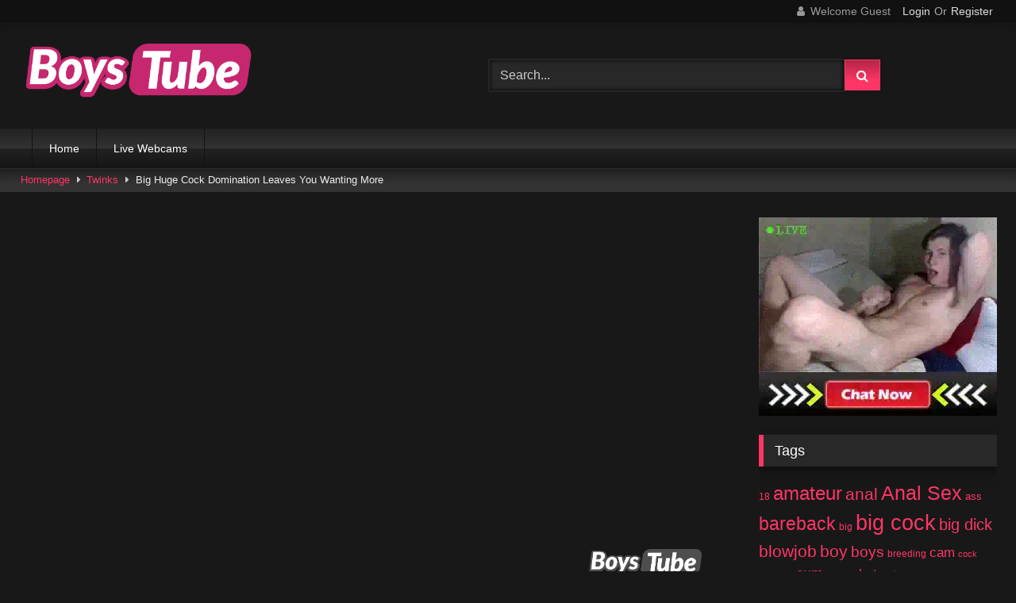

--- FILE ---
content_type: text/html; charset=UTF-8
request_url: https://boystube.org/big-huge-cock-domination-leaves-you-wanting-more/
body_size: 11779
content:
<!DOCTYPE html><html lang="en-US"><head><meta charset="UTF-8"><meta content='width=device-width, initial-scale=1.0, maximum-scale=1.0, user-scalable=0' name='viewport' /><link rel="profile" href="http://gmpg.org/xfn/11"><link rel="icon" href=""><meta property="fb:app_id" 			   content="966242223397117" /><meta property="og:url"                content="https://boystube.org/big-huge-cock-domination-leaves-you-wanting-more/" /><meta property="og:type"               content="article" /><meta property="og:title"              content="Big Huge Cock Domination Leaves You Wanting More" /><meta property="og:description"        content="Big Huge Cock Domination Leaves You Wanting More" /><meta property="og:image"              content="https://boystube.org/wp-content/uploads/2017/03/big-huge-cock-domination-leaves-you-wanting-more_01.jpg" /><meta property="og:image:width" 	   content="200" /><meta property="og:image:height" 	   content="200" /><meta name="twitter:card" content="summary"><meta name="twitter:title" content="Big Huge Cock Domination Leaves You Wanting More"><meta name="twitter:description" content="Big Huge Cock Domination Leaves You Wanting More"><meta name="twitter:image" content="https://boystube.org/wp-content/uploads/2017/03/big-huge-cock-domination-leaves-you-wanting-more_01.jpg"><link media="all" href="https://boystube.org/wp-content/cache/autoptimize/css/autoptimize_521372b6fe0724cbc91af70ab7bc03a1.css" rel="stylesheet" /><title>Big Huge Cock Domination Leaves You Wanting More | BoysTube</title><link rel="canonical" href="https://boystube.org/big-huge-cock-domination-leaves-you-wanting-more/" /><link rel='dns-prefetch' href='//s.w.org' /><link rel="alternate" type="application/rss+xml" title="BoysTube &raquo; Feed" href="https://boystube.org/feed/" /><link rel="alternate" type="application/rss+xml" title="BoysTube &raquo; Comments Feed" href="https://boystube.org/comments/feed/" /><link rel="alternate" type="application/rss+xml" title="BoysTube &raquo; Big Huge Cock Domination Leaves You Wanting More Comments Feed" href="https://boystube.org/big-huge-cock-domination-leaves-you-wanting-more/feed/" /> <script defer src="[data-uri]"></script>  <script type="text/javascript" data-cfasync="false">function __gaTrackerIsOptedOut(){return document.cookie.indexOf(disableStr+'=true')>-1;}
var disableStr='ga-disable-UA-7166038-47';if(__gaTrackerIsOptedOut()){window[disableStr]=true;}
function __gaTrackerOptout(){document.cookie=disableStr+'=true; expires=Thu, 31 Dec 2099 23:59:59 UTC; path=/';window[disableStr]=true;}
(function(i,s,o,g,r,a,m){i['GoogleAnalyticsObject']=r;i[r]=i[r]||function(){(i[r].q=i[r].q||[]).push(arguments)},i[r].l=1*new Date();a=s.createElement(o),m=s.getElementsByTagName(o)[0];a.async=1;a.src=g;m.parentNode.insertBefore(a,m)})(window,document,'script','//www.google-analytics.com/analytics.js','__gaTracker');__gaTracker('create','UA-7166038-47','auto');__gaTracker('set','forceSSL',true);__gaTracker('require','displayfeatures');__gaTracker('require','linkid','linkid.js');__gaTracker('send','pageview');</script>  <script defer src="[data-uri]"></script> <script defer type='text/javascript' src='https://boystube.org/wp-content/plugins/google-analytics-for-wordpress/assets/js/frontend.min.js?ver=6.1.6'></script> <script type='text/javascript' src='https://boystube.org/wp-includes/js/jquery/jquery.js?ver=1.12.4'></script> <script defer type='text/javascript' src='https://boystube.org/wp-includes/js/jquery/jquery-migrate.min.js?ver=1.4.1'></script> <link rel='https://api.w.org/' href='https://boystube.org/wp-json/' /><link rel="EditURI" type="application/rsd+xml" title="RSD" href="https://boystube.org/xmlrpc.php?rsd" /><link rel="wlwmanifest" type="application/wlwmanifest+xml" href="https://boystube.org/wp-includes/wlwmanifest.xml" /><link rel='prev' title='Latino Stud Spews a Big Load Of Cum On His Face' href='https://boystube.org/latino-stud-spews-a-big-load-of-cum-on-his-face/' /><link rel='next' title='Black men fucking gif gay Each of the dudes take turns' href='https://boystube.org/black-men-fucking-gif-gay-each-of-the-dudes-take-turns/' /><meta name="generator" content="WordPress 4.7.29" /><link rel='shortlink' href='https://boystube.org/?p=188' /><link rel="alternate" type="application/json+oembed" href="https://boystube.org/wp-json/oembed/1.0/embed?url=https%3A%2F%2Fboystube.org%2Fbig-huge-cock-domination-leaves-you-wanting-more%2F" /><link rel="alternate" type="text/xml+oembed" href="https://boystube.org/wp-json/oembed/1.0/embed?url=https%3A%2F%2Fboystube.org%2Fbig-huge-cock-domination-leaves-you-wanting-more%2F&#038;format=xml" /><link rel="icon" href="https://boystube.org/wp-content/uploads/2022/11/favicon-32x32.png" sizes="32x32" /><link rel="icon" href="https://boystube.org/wp-content/uploads/2022/11/favicon-32x32.png" sizes="192x192" /><link rel="apple-touch-icon-precomposed" href="https://boystube.org/wp-content/uploads/2022/11/favicon-32x32.png" /><meta name="msapplication-TileImage" content="https://boystube.org/wp-content/uploads/2022/11/favicon-32x32.png" /></head><body class="post-template-default single single-post postid-188 single-format-video"><div id="page"> <a class="skip-link screen-reader-text" href="#content">Skip to content</a><header id="masthead" class="site-header" role="banner"><div class="top-bar"><div class="top-bar-content row"><div class="social-share"></div><div class="membership"><ul><li><span class="welcome"><i class="fa fa-user"></i> Welcome Guest</span></li><li class="login"><a href="#wpst-login">Login</a></li><li class="or">Or</li><li class="login"><a href="#wpst-register">Register</a></li></ul></div></div></div><div class="site-branding row"><div class="logo"> <a href="https://boystube.org/" rel="home" title="BoysTube"><img src="https://boystube.org/wp-content/uploads/2018/07/Boys2-1.png" alt="BoysTube"></a><p class="site-description"></p></div><div class="header-search "><form method="get" id="searchform" action="https://boystube.org/"> <input class="input-group-field" value="Search..." name="s" id="s" onfocus="if (this.value == 'Search...') {this.value = '';}" onblur="if (this.value == '') {this.value = 'Search...';}" type="text" /> <input class="button fa-input" type="submit" id="searchsubmit" value="&#xf002;" /></form></div></div><nav id="site-navigation" class="main-navigation" role="navigation"><div id="head-mobile"></div><div class="button-nav"></div><ul id="menu-menu" class="menu"><li id="menu-item-5" class="menu-item menu-item-type-custom menu-item-object-custom menu-item-home menu-item-5"><a href="http://boystube.org">Home</a></li><li id="menu-item-257" class="menu-item menu-item-type-custom menu-item-object-custom menu-item-257"><a href="http://webcamboyscum.com/">Live Webcams</a></li></ul></nav><div class="clear"></div></header><div class="breadcrumbs-area"><div class="row"><ul id="breadcrumbs" class="breadcrumbs"><li class="item-home"><a class="bread-link bread-home" href="https://boystube.org" title="Homepage">Homepage</a></li><li class="separator separator-home"> <i class="fa fa-caret-right"></i></li><li class="item-cat"><a href="https://boystube.org/category/twinks/">Twinks</a></li><li class="separator"> <i class="fa fa-caret-right"></i></li><li class="item-current item-188"><strong class="bread-current bread-188" title="Big Huge Cock Domination Leaves You Wanting More">Big Huge Cock Domination Leaves You Wanting More</strong></li></ul></div></div> <script defer src="[data-uri]"></script> <div id="content" class="site-content row"><div id="primary" class="content-area with-sidebar-right"><main id="main" class="site-main with-sidebar-right" role="main"><article id="post-188" class="post-188 post type-post status-publish format-video has-post-thumbnail hentry category-twinks tag-amateur post_format-post-format-video" itemprop="video" itemscope itemtype="http://schema.org/VideoObject"><header class="entry-header"><div class="video-player"><meta itemprop="author" content="boystube" /><meta itemprop="name" content="Big Huge Cock Domination Leaves You Wanting More" /><meta itemprop="description" content="Big Huge Cock Domination Leaves You Wanting More" /><meta itemprop="duration" content="P0DT0H13M35S" /><meta itemprop="thumbnailUrl" content="https://i-e-cdn.porn.com/sc/3/3259/3259835/promo/crop/302x201/promo_7.jpg" /><meta itemprop="embedURL" content="http://www.porn.com/videos/embed/3259835" /><meta itemprop="uploadDate" content="2017-03-27T09:26:31+00:00" /><div class="responsive-player"> <iframe scrolling="no" width="600" height="371" src="http://www.porn.com/videos/embed/3259835" frameborder="0"></iframe></div><div id="logo-watermark"> <noscript><img class="logo-watermark-img bottom-right grayscale" src='https://boystube.org/wp-content/uploads/2018/07/Boys2-1.png'/></noscript><img class="lazyload logo-watermark-img bottom-right grayscale" src='data:image/svg+xml,%3Csvg%20xmlns=%22http://www.w3.org/2000/svg%22%20viewBox=%220%200%20210%20140%22%3E%3C/svg%3E' data-src='https://boystube.org/wp-content/uploads/2018/07/Boys2-1.png'/></div></div><div class="title-block box-shadow"><h1 class="entry-title" itemprop="name">Big Huge Cock Domination Leaves You Wanting More</h1><div id="rating"> <span id="video-rate"><span class="post-like"><a href="#" data-post_id="188" data-post_like="like"><span class="like" title="I like this"><span id="more"><i class="fa fa-thumbs-up"></i> <span class="grey-link">Like</span></span></a> <a href="#" data-post_id="188" data-post_like="dislike"> <span title="I dislike this" class="qtip dislike"><span id="less"><i class="fa fa-thumbs-down fa-flip-horizontal"></i></span></span> </a></span></span></div><div id="video-tabs" class="tabs"> <button class="tab-link active about" data-tab-id="video-about"><i class="fa fa-info-circle"></i> About</button> <button class="tab-link share" data-tab-id="video-share"><i class="fa fa-share"></i> Share</button></div></div><div class="clear"></div></header><div class="entry-content"><div id="rating-col"><div id="video-views"><span>0</span> views</div><div class="rating-bar"><div class="rating-bar-meter"></div></div><div class="rating-result"><div class="percentage">0%</div><div class="likes"> <i class="fa fa-thumbs-up"></i> <span class="likes_count">0</span> <i class="fa fa-thumbs-down fa-flip-horizontal"></i> <span class="dislikes_count">0</span></div></div></div><div class="tab-content"><div id="video-about" class="width70"><div id="video-author"> <i class="fa fa-user"></i> From: <a href="https://boystube.org/author/boystube/" title="Posts by boystube" rel="author">boystube</a></div><div id="video-date"> <i class="fa fa-calendar"></i> Date: March 27, 2017</div><div class="tags"><div class="tags-list"><a href="https://boystube.org/category/twinks/" class="label" title="Twinks"><i class="fa fa-folder-open"></i>Twinks</a> <a href="https://boystube.org/tag/amateur/" class="label" title="amateur"><i class="fa fa-tag"></i>amateur</a></div></div></div><div id="video-share" ><div id="fb-root"></div> <script defer src="[data-uri]"></script> <a target="_blank" href="https://www.facebook.com/sharer/sharer.php?u=https://boystube.org/big-huge-cock-domination-leaves-you-wanting-more/&amp;src=sdkpreparse"><i id="facebook" class="fa fa-facebook"></i></a> <a target="_blank" href="https://twitter.com/home?status=https://boystube.org/big-huge-cock-domination-leaves-you-wanting-more/"><i id="twitter" class="fa fa-twitter"></i></a> <a target="_blank" href="https://plus.google.com/share?url=https://boystube.org/big-huge-cock-domination-leaves-you-wanting-more/"><i id="googleplus" class="fa fa-google-plus"></i></a> <a target="_blank" href="https://www.linkedin.com/shareArticle?mini=true&amp;url=https://boystube.org/big-huge-cock-domination-leaves-you-wanting-more/&amp;title=Big Huge Cock Domination Leaves You Wanting More&amp;summary=test&amp;source=https://boystube.org"><i id="linkedin" class="fa fa-linkedin"></i></a> <a target="_blank" href="http://tumblr.com/widgets/share/tool?canonicalUrl=https://boystube.org/big-huge-cock-domination-leaves-you-wanting-more/"><i id="tumblr" class="fa fa-tumblr-square"></i></a> <a target="_blank" href="http://www.reddit.com/submit?url"><i id="reddit" class="fa fa-reddit-square"></i></a> <a target="_blank" href="http://www.odnoklassniki.ru/dk?st.cmd=addShare&st._surl=https://boystube.org/big-huge-cock-domination-leaves-you-wanting-more/&title=Big Huge Cock Domination Leaves You Wanting More"><i id="odnoklassniki" class="fa fa-odnoklassniki"></i></a>  <script defer type="text/javascript" src="https://vk.com/js/api/share.js?95" charset="windows-1251"></script> <a href="http://vk.com/share.php?url=https://boystube.org/big-huge-cock-domination-leaves-you-wanting-more/" target="_blank"><i id="vk" class="fa fa-vk"></i></a> <a target="_blank" href="/cdn-cgi/l/email-protection#a49bd7d1c6cec1c7d09982c5c9d49fc6cbc0dd99ccd0d0d4d79e8b8bc6cbddd7d0d1c6c18acbd6c38bc6cdc389ccd1c3c189c7cbc7cf89c0cbc9cdcac5d0cdcbca89c8c1c5d2c1d789ddcbd189d3c5cad0cdcac389c9cbd6c18b"><i id="email" class="fa fa-envelope"></i></a></div></div></div><div class="under-video-block"><h2 class="widget-title">Related videos</h2><div><article id="post-5491" class="thumb-block post-5491 post type-post status-publish format-video has-post-thumbnail hentry category-twinks post_format-post-format-video"> <a href="https://boystube.org/gay-american-twink-ass-fucked/" title="Gay American Twink Ass Fucked"><div class="post-thumbnail " > <img data-src="https://boystube.org/wp-content/uploads/2023/12/gay-american-twink-ass-fucked.jpg" alt="Gay American Twink Ass Fucked" src="https://boystube.org/wp-content/themes/retrotube/assets/img/px.gif"><div class="play-icon-hover"><i class="fa fa-play-circle"></i></div> <span class="views"><i class="fa fa-eye"></i> 1724</span> <span class="duration"><i class="fa fa-clock-o"></i> 09:13</span></div><div class="rating-bar "><div class="rating-bar-meter" style="width: 100%;"></div> <i class="fa fa-thumbs-up" aria-hidden="true"></i> <span>100%</span></div><header class="entry-header"> <span>Gay American Twink Ass Fucked</span></header> </a></article><article id="post-5493" class="thumb-block post-5493 post type-post status-publish format-video has-post-thumbnail hentry category-twinks tag-bareback tag-big-cock tag-breeding tag-british tag-chav tag-cum tag-domination tag-first-time-anal tag-gay-chav tag-gay-rough-sex tag-gay-scally tag-hardcore tag-painful-anal tag-scally tag-straight tag-twink post_format-post-format-video actors-harri-oakland"> <a href="https://boystube.org/harri-oakland-breeds/" title="Harri Oakland Breeds"><div class="post-thumbnail " > <img data-src="https://boystube.org/wp-content/uploads/2023/12/harri-oakland-breeds.jpg" alt="Harri Oakland Breeds" src="https://boystube.org/wp-content/themes/retrotube/assets/img/px.gif"><div class="play-icon-hover"><i class="fa fa-play-circle"></i></div> <span class="views"><i class="fa fa-eye"></i> 2248</span> <span class="duration"><i class="fa fa-clock-o"></i> 07:48</span></div><div class="rating-bar "><div class="rating-bar-meter" style="width: 75%;"></div> <i class="fa fa-thumbs-up" aria-hidden="true"></i> <span>75%</span></div><header class="entry-header"> <span>Harri Oakland Breeds</span></header> </a></article><article id="post-5487" class="thumb-block post-5487 post type-post status-publish format-video has-post-thumbnail hentry category-twinks post_format-post-format-video"> <a href="https://boystube.org/colombian-boy-nathan-fucks-live-on-stream/" title="Colombian boy Nathan fucks live on stream"><div class="post-thumbnail " > <img data-src="https://boystube.org/wp-content/uploads/2023/12/colombian-boy-nathan-fucks-live-on-stream.jpg" alt="Colombian boy Nathan fucks live on stream" src="https://boystube.org/wp-content/themes/retrotube/assets/img/px.gif"><div class="play-icon-hover"><i class="fa fa-play-circle"></i></div> <span class="views"><i class="fa fa-eye"></i> 2942</span> <span class="duration"><i class="fa fa-clock-o"></i> 13:03</span></div><div class="rating-bar "><div class="rating-bar-meter" style="width: 72%;"></div> <i class="fa fa-thumbs-up" aria-hidden="true"></i> <span>72%</span></div><header class="entry-header"> <span>Colombian boy Nathan fucks live on stream</span></header> </a></article><article id="post-5488" class="thumb-block post-5488 post type-post status-publish format-video has-post-thumbnail hentry category-twinks tag-asian-bussy tag-asian-cum-in-mouth tag-asian-femboy tag-asian-interracial tag-asian-rimming tag-asian-twink tag-asian-white tag-aussie-homemade tag-australia tag-bromance tag-cum-in-mouth tag-gay-couple tag-gay-romance tag-gay-twink tag-husband-love tag-rimming post_format-post-format-video"> <a href="https://boystube.org/rimming-a-viet-twink/" title="Rimming a Viet twink"><div class="post-thumbnail " > <img data-src="https://boystube.org/wp-content/uploads/2023/12/rimming-a-viet-twink.jpg" alt="Rimming a Viet twink" src="https://boystube.org/wp-content/themes/retrotube/assets/img/px.gif"><div class="play-icon-hover"><i class="fa fa-play-circle"></i></div> <span class="views"><i class="fa fa-eye"></i> 1167</span> <span class="duration"><i class="fa fa-clock-o"></i> 11:07</span></div><div class="rating-bar "><div class="rating-bar-meter" style="width: 100%;"></div> <i class="fa fa-thumbs-up" aria-hidden="true"></i> <span>100%</span></div><header class="entry-header"> <span>Rimming a Viet twink</span></header> </a></article><article id="post-5489" class="thumb-block post-5489 post type-post status-publish format-video has-post-thumbnail hentry category-twinks tag-ass tag-bi tag-big-ass tag-booty tag-bubble tag-bum tag-butt tag-cd tag-dildo tag-femboy tag-gay tag-solo tag-twink post_format-post-format-video"> <a href="https://boystube.org/bubble-bum-butt-booty/" title="Bubble bum butt booty"><div class="post-thumbnail " > <img data-src="https://boystube.org/wp-content/uploads/2023/12/bubble-bum-butt-booty.jpg" alt="Bubble bum butt booty" src="https://boystube.org/wp-content/themes/retrotube/assets/img/px.gif"><div class="play-icon-hover"><i class="fa fa-play-circle"></i></div> <span class="views"><i class="fa fa-eye"></i> 621</span> <span class="duration"><i class="fa fa-clock-o"></i> 04:09</span></div><div class="rating-bar "><div class="rating-bar-meter" style="width: 100%;"></div> <i class="fa fa-thumbs-up" aria-hidden="true"></i> <span>100%</span></div><header class="entry-header"> <span>Bubble bum butt booty</span></header> </a></article><article id="post-5490" class="thumb-block post-5490 post type-post status-publish format-video has-post-thumbnail hentry category-twinks tag-anal tag-anal-fisting tag-ass-fuck tag-big-ass tag-big-butt tag-fisting tag-gay tag-gay-sex tag-kink tag-lube tag-twink tag-twink-fisting tag-young post_format-post-format-video"> <a href="https://boystube.org/bubble-butt-first-time-taking-a-big-fist/" title="Bubble butt first time taking a big fist"><div class="post-thumbnail " > <img data-src="https://boystube.org/wp-content/uploads/2023/12/bubble-butt-first-time-taking-a-big-fist.jpg" alt="Bubble butt first time taking a big fist" src="https://boystube.org/wp-content/themes/retrotube/assets/img/px.gif"><div class="play-icon-hover"><i class="fa fa-play-circle"></i></div> <span class="views"><i class="fa fa-eye"></i> 544</span> <span class="duration"><i class="fa fa-clock-o"></i> 17:01</span></div><div class="rating-bar "><div class="rating-bar-meter" style="width: 100%;"></div> <i class="fa fa-thumbs-up" aria-hidden="true"></i> <span>100%</span></div><header class="entry-header"> <span>Bubble butt first time taking a big fist</span></header> </a></article><article id="post-5475" class="thumb-block post-5475 post type-post status-publish format-video has-post-thumbnail hentry category-twinks tag-2610 post_format-post-format-video"> <a href="https://boystube.org/very-cute-young-twink-strips-gets-sucked-fucked-bare-by-jock-step-brother/" title="Very cute Young Twink strips, gets sucked, fucked bare by Jock Step Brother"><div class="post-thumbnail " > <img data-src="https://boystube.org/wp-content/uploads/2023/09/very-cute-young-twink-strips-gets-sucked-fucked-bare-by-jock-step-brother.jpg" alt="Very cute Young Twink strips, gets sucked, fucked bare by Jock Step Brother" src="https://boystube.org/wp-content/themes/retrotube/assets/img/px.gif"><div class="play-icon-hover"><i class="fa fa-play-circle"></i></div> <span class="views"><i class="fa fa-eye"></i> 2603</span> <span class="duration"><i class="fa fa-clock-o"></i> 09:03</span></div><div class="rating-bar "><div class="rating-bar-meter" style="width: 84%;"></div> <i class="fa fa-thumbs-up" aria-hidden="true"></i> <span>84%</span></div><header class="entry-header"> <span>Very cute Young Twink strips, gets sucked, fucked bare by Jock Step Brother</span></header> </a></article><article id="post-5476" class="thumb-block post-5476 post type-post status-publish format-video has-post-thumbnail hentry category-twinks tag-anal-sex tag-big-cock tag-boys tag-colbyknox tag-cum-shot tag-fucking tag-gay-sex tag-hot tag-moaning tag-new-gay-porn tag-oral-sex tag-studs tag-tanline tag-tattoo tag-tight-ass tag-twink post_format-post-format-video actors-tannor-reed"> <a href="https://boystube.org/hot-twink-tannor-reed/" title="Hot Twink Tannor Reed"><div class="post-thumbnail " > <img data-src="https://boystube.org/wp-content/uploads/2023/09/hot-twink-tannor-reed.jpg" alt="Hot Twink Tannor Reed" src="https://boystube.org/wp-content/themes/retrotube/assets/img/px.gif"><div class="play-icon-hover"><i class="fa fa-play-circle"></i></div> <span class="views"><i class="fa fa-eye"></i> 870</span> <span class="duration"><i class="fa fa-clock-o"></i> 05:36</span></div><div class="rating-bar "><div class="rating-bar-meter" style="width: 100%;"></div> <i class="fa fa-thumbs-up" aria-hidden="true"></i> <span>100%</span></div><header class="entry-header"> <span>Hot Twink Tannor Reed</span></header> </a></article><article id="post-5477" class="thumb-block post-5477 post type-post status-publish format-video has-post-thumbnail hentry category-twinks tag-big-cock tag-cute tag-kink tag-russian-gay tag-russian-teen tag-sucks-dick tag-teen-gays tag-twink tag-2336 tag-2334 tag-2331 post_format-post-format-video"> <a href="https://boystube.org/sticks-throat-on-cock/" title="sticks throat on cock"><div class="post-thumbnail " > <img data-src="https://boystube.org/wp-content/uploads/2023/09/sticks-throat-on-cock.jpg" alt="sticks throat on cock" src="https://boystube.org/wp-content/themes/retrotube/assets/img/px.gif"><div class="play-icon-hover"><i class="fa fa-play-circle"></i></div> <span class="views"><i class="fa fa-eye"></i> 909</span> <span class="duration"><i class="fa fa-clock-o"></i> 05:08</span></div><div class="rating-bar "><div class="rating-bar-meter" style="width: 100%;"></div> <i class="fa fa-thumbs-up" aria-hidden="true"></i> <span>100%</span></div><header class="entry-header"> <span>sticks throat on cock</span></header> </a></article><article id="post-5478" class="thumb-block post-5478 post type-post status-publish format-video has-post-thumbnail hentry category-twinks post_format-post-format-video"> <a href="https://boystube.org/solo-twink-uses-dildo/" title="Solo Twink Uses Dildo"><div class="post-thumbnail " > <img data-src="https://boystube.org/wp-content/uploads/2023/09/solo-twink-uses-dildo.jpg" alt="Solo Twink Uses Dildo" src="https://boystube.org/wp-content/themes/retrotube/assets/img/px.gif"><div class="play-icon-hover"><i class="fa fa-play-circle"></i></div> <span class="views"><i class="fa fa-eye"></i> 1128</span> <span class="duration"><i class="fa fa-clock-o"></i> 04:53</span></div><div class="rating-bar "><div class="rating-bar-meter" style="width: 0%;"></div> <i class="fa fa-thumbs-up" aria-hidden="true"></i> <span>0%</span></div><header class="entry-header"> <span>Solo Twink Uses Dildo</span></header> </a></article><article id="post-5479" class="thumb-block post-5479 post type-post status-publish format-video has-post-thumbnail hentry category-twinks tag-bareback tag-big-cock tag-big-dick tag-doggystyle tag-european tag-gay tag-jock tag-rough-sex tag-twink post_format-post-format-video"> <a href="https://boystube.org/rough-fucking-bareback/" title="Rough Fucking Bareback"><div class="post-thumbnail " > <img data-src="https://boystube.org/wp-content/uploads/2023/09/rough-fucking-bareback.jpg" alt="Rough Fucking Bareback" src="https://boystube.org/wp-content/themes/retrotube/assets/img/px.gif"><div class="play-icon-hover"><i class="fa fa-play-circle"></i></div> <span class="views"><i class="fa fa-eye"></i> 637</span> <span class="duration"><i class="fa fa-clock-o"></i> 05:20</span></div><div class="rating-bar "><div class="rating-bar-meter" style="width: 100%;"></div> <i class="fa fa-thumbs-up" aria-hidden="true"></i> <span>100%</span></div><header class="entry-header"> <span>Rough Fucking Bareback</span></header> </a></article><article id="post-5480" class="thumb-block post-5480 post type-post status-publish format-video has-post-thumbnail hentry category-twinks tag-big-cock tag-cock-sucking tag-cumming tag-european tag-gay-blowjob tag-gay-facefuck tag-gay-porn tag-gay-twinks tag-hard-ons tag-huge-cock tag-oral-sex tag-roommate tag-sloppy-blowjob post_format-post-format-video"> <a href="https://boystube.org/worker-sucked-his-employe/" title="Worker sucked his employe"><div class="post-thumbnail " > <img data-src="https://boystube.org/wp-content/uploads/2023/09/worker-sucked-his-employe.jpg" alt="Worker sucked his employe" src="https://boystube.org/wp-content/themes/retrotube/assets/img/px.gif"><div class="play-icon-hover"><i class="fa fa-play-circle"></i></div> <span class="views"><i class="fa fa-eye"></i> 748</span> <span class="duration"><i class="fa fa-clock-o"></i> 06:49</span></div><div class="rating-bar "><div class="rating-bar-meter" style="width: 50%;"></div> <i class="fa fa-thumbs-up" aria-hidden="true"></i> <span>50%</span></div><header class="entry-header"> <span>Worker sucked his employe</span></header> </a></article><article id="post-5457" class="thumb-block post-5457 post type-post status-publish format-video has-post-thumbnail hentry category-twinks tag-bareback-anal tag-bareback-gay tag-bareback-twinks tag-college-boys tag-gay-college tag-gays-bareback tag-gays-boys tag-gays-fucking tag-hung tag-raw-twinks tag-staxus tag-teen-twinks tag-twinks-college tag-uncut tag-young-twinks post_format-post-format-video"> <a href="https://boystube.org/college-dropouts-scene-1/" title="college dropouts scene 1"><div class="post-thumbnail " > <img data-src="https://boystube.org/wp-content/uploads/2023/07/college-dropouts-scene-1.jpg" alt="college dropouts scene 1" src="https://boystube.org/wp-content/themes/retrotube/assets/img/px.gif"><div class="play-icon-hover"><i class="fa fa-play-circle"></i></div> <span class="views"><i class="fa fa-eye"></i> 661</span> <span class="duration"><i class="fa fa-clock-o"></i> 05:00</span></div><div class="rating-bar "><div class="rating-bar-meter" style="width: 100%;"></div> <i class="fa fa-thumbs-up" aria-hidden="true"></i> <span>100%</span></div><header class="entry-header"> <span>college dropouts scene 1</span></header> </a></article><article id="post-5458" class="thumb-block post-5458 post type-post status-publish format-video has-post-thumbnail hentry category-twinks tag-anal tag-blowjob tag-gay tag-gaylifenetwork-com tag-sclip tag-twinks post_format-post-format-video"> <a href="https://boystube.org/twink-is-cheating-on-boyfriend/" title="Twink is Cheating on Boyfriend"><div class="post-thumbnail " > <img data-src="https://boystube.org/wp-content/uploads/2023/07/twink-is-cheating-on-boyfriend.jpg" alt="Twink is Cheating on Boyfriend" src="https://boystube.org/wp-content/themes/retrotube/assets/img/px.gif"><div class="play-icon-hover"><i class="fa fa-play-circle"></i></div> <span class="views"><i class="fa fa-eye"></i> 402</span> <span class="duration"><i class="fa fa-clock-o"></i> 05:02</span></div><div class="rating-bar "><div class="rating-bar-meter" style="width: 100%;"></div> <i class="fa fa-thumbs-up" aria-hidden="true"></i> <span>100%</span></div><header class="entry-header"> <span>Twink is Cheating on Boyfriend</span></header> </a></article><article id="post-5459" class="thumb-block post-5459 post type-post status-publish format-video has-post-thumbnail hentry category-twinks tag-34 tag-big-cock tag-boys tag-college tag-gay tag-guys tag-hd tag-hung tag-passion tag-real tag-roommates tag-straight-guys tag-teen tag-teens tag-twink tag-twinks post_format-post-format-video"> <a href="https://boystube.org/eat-his-ass-fuck-him-raw-and-make-him-cum/" title="Eat his Ass Fuck Him Raw and Make Him Cum"><div class="post-thumbnail " > <img data-src="https://boystube.org/wp-content/uploads/2023/07/eat-his-ass-fuck-him-raw-and-make-him-cum.jpg" alt="Eat his Ass Fuck Him Raw and Make Him Cum" src="https://boystube.org/wp-content/themes/retrotube/assets/img/px.gif"><div class="play-icon-hover"><i class="fa fa-play-circle"></i></div> <span class="views"><i class="fa fa-eye"></i> 654</span> <span class="duration"><i class="fa fa-clock-o"></i> 16:15</span></div><div class="rating-bar no-rate"><div class="rating-bar-meter" style="width: 0%;"></div> <i class="fa fa-thumbs-up" aria-hidden="true"></i> <span>0%</span></div><header class="entry-header"> <span>Eat his Ass Fuck Him Raw and Make Him Cum</span></header> </a></article></div><div class="clear"></div><div class="show-more-related"> <a class="button large" href="https://boystube.org/category/twinks/">Show more related videos</a></div></div><div class="clear"></div><div id="comments" class="comments-area"><div id="respond" class="comment-respond"><h3 id="reply-title" class="comment-reply-title">Leave a Reply <small><a rel="nofollow" id="cancel-comment-reply-link" href="/big-huge-cock-domination-leaves-you-wanting-more/#respond" style="display:none;">Cancel reply</a></small></h3><form action="https://boystube.org/wp-comments-post.php" method="post" id="commentform" class="comment-form" novalidate><p class="comment-notes"><span id="email-notes">Your email address will not be published.</span> Required fields are marked <span class="required">*</span></p><div class="row"><div class="comment-form-comment"><label for="comment">Comment</label><textarea id="comment" name="comment" cols="45" rows="8" aria-required="true"></textarea></div><div class="comment-form-author"><label for="author">Name <span class="required">*</span></label><input id="author" name="author" type="text" value="" size="30" /></div><div class="comment-form-email"><label for="email">Email <span class="required">*</span></label><input id="email" name="email" type="text" value="" size="30" /></div><div class="comment-form-url"><label for="url">Website</label><input id="url" name="url" type="text" value="" size="30" /></div></div><p class="form-submit"><input name="submit" type="submit" id="submit" class="button large margin-top-2" value="Post Comment" /> <input type='hidden' name='comment_post_ID' value='188' id='comment_post_ID' /> <input type='hidden' name='comment_parent' id='comment_parent' value='0' /></p></form></div></div></article></main></div><aside id="sidebar" class="widget-area with-sidebar-right" role="complementary"><div class="happy-sidebar"> <a href="https://livegaywebcams.org" target="_blank"> <noscript><IMG SRC="https://boystube.org/cams.webp"></noscript><IMG class="lazyload" SRC="https://boystube.org/cams.webp"></a></div><section id="tag_cloud-3" class="widget widget_tag_cloud"><h2 class="widget-title">Tags</h2><div class="tagcloud"><a href='https://boystube.org/tag/18/' class='tag-link-34 tag-link-position-1' title='35 topics' style='font-size: 8.7pt;'>18</a> <a href='https://boystube.org/tag/amateur/' class='tag-link-9 tag-link-position-2' title='161 topics' style='font-size: 17.8pt;'>amateur</a> <a href='https://boystube.org/tag/anal/' class='tag-link-28 tag-link-position-3' title='120 topics' style='font-size: 15.98pt;'>anal</a> <a href='https://boystube.org/tag/anal-sex/' class='tag-link-129 tag-link-position-4' title='190 topics' style='font-size: 18.78pt;'>Anal Sex</a> <a href='https://boystube.org/tag/ass/' class='tag-link-164 tag-link-position-5' title='41 topics' style='font-size: 9.54pt;'>ass</a> <a href='https://boystube.org/tag/bareback/' class='tag-link-324 tag-link-position-6' title='144 topics' style='font-size: 17.1pt;'>bareback</a> <a href='https://boystube.org/tag/big/' class='tag-link-57 tag-link-position-7' title='38 topics' style='font-size: 9.12pt;'>big</a> <a href='https://boystube.org/tag/big-cock/' class='tag-link-66 tag-link-position-8' title='230 topics' style='font-size: 19.9pt;'>big cock</a> <a href='https://boystube.org/tag/big-dick/' class='tag-link-156 tag-link-position-9' title='100 topics' style='font-size: 14.86pt;'>big dick</a> <a href='https://boystube.org/tag/blowjob/' class='tag-link-4 tag-link-position-10' title='110 topics' style='font-size: 15.56pt;'>blowjob</a> <a href='https://boystube.org/tag/boy/' class='tag-link-20 tag-link-position-11' title='112 topics' style='font-size: 15.56pt;'>boy</a> <a href='https://boystube.org/tag/boys/' class='tag-link-18 tag-link-position-12' title='84 topics' style='font-size: 13.88pt;'>boys</a> <a href='https://boystube.org/tag/breeding/' class='tag-link-524 tag-link-position-13' title='37 topics' style='font-size: 8.98pt;'>breeding</a> <a href='https://boystube.org/tag/cam/' class='tag-link-154 tag-link-position-14' title='70 topics' style='font-size: 12.76pt;'>cam</a> <a href='https://boystube.org/tag/cock/' class='tag-link-47 tag-link-position-15' title='31 topics' style='font-size: 8pt;'>cock</a> <a href='https://boystube.org/tag/college/' class='tag-link-133 tag-link-position-16' title='38 topics' style='font-size: 9.12pt;'>College</a> <a href='https://boystube.org/tag/cum/' class='tag-link-75 tag-link-position-17' title='77 topics' style='font-size: 13.32pt;'>cum</a> <a href='https://boystube.org/tag/cumshot/' class='tag-link-150 tag-link-position-18' title='69 topics' style='font-size: 12.76pt;'>cumshot</a> <a href='https://boystube.org/tag/cute/' class='tag-link-135 tag-link-position-19' title='53 topics' style='font-size: 11.08pt;'>cute</a> <a href='https://boystube.org/tag/dick/' class='tag-link-90 tag-link-position-20' title='31 topics' style='font-size: 8pt;'>dick</a> <a href='https://boystube.org/tag/european/' class='tag-link-442 tag-link-position-21' title='56 topics' style='font-size: 11.5pt;'>european</a> <a href='https://boystube.org/tag/femboy/' class='tag-link-323 tag-link-position-22' title='34 topics' style='font-size: 8.42pt;'>femboy</a> <a href='https://boystube.org/tag/fuck/' class='tag-link-36 tag-link-position-23' title='36 topics' style='font-size: 8.84pt;'>fuck</a> <a href='https://boystube.org/tag/fucking/' class='tag-link-65 tag-link-position-24' title='41 topics' style='font-size: 9.54pt;'>fucking</a> <a href='https://boystube.org/tag/gay/' class='tag-link-3 tag-link-position-25' title='324 topics' style='font-size: 22pt;'>gay</a> <a href='https://boystube.org/tag/gays-boys/' class='tag-link-590 tag-link-position-26' title='35 topics' style='font-size: 8.7pt;'>gays boys</a> <a href='https://boystube.org/tag/gay-sex/' class='tag-link-123 tag-link-position-27' title='46 topics' style='font-size: 10.24pt;'>gay sex</a> <a href='https://boystube.org/tag/gays-fucking/' class='tag-link-541 tag-link-position-28' title='46 topics' style='font-size: 10.24pt;'>gays fucking</a> <a href='https://boystube.org/tag/hard/' class='tag-link-169 tag-link-position-29' title='33 topics' style='font-size: 8.28pt;'>hard</a> <a href='https://boystube.org/tag/hot/' class='tag-link-58 tag-link-position-30' title='53 topics' style='font-size: 11.08pt;'>hot</a> <a href='https://boystube.org/tag/masturbation/' class='tag-link-43 tag-link-position-31' title='31 topics' style='font-size: 8pt;'>masturbation</a> <a href='https://boystube.org/tag/monster-cock/' class='tag-link-71 tag-link-position-32' title='41 topics' style='font-size: 9.54pt;'>monster cock</a> <a href='https://boystube.org/tag/raw/' class='tag-link-363 tag-link-position-33' title='34 topics' style='font-size: 8.42pt;'>raw</a> <a href='https://boystube.org/tag/sex/' class='tag-link-11 tag-link-position-34' title='40 topics' style='font-size: 9.4pt;'>sex</a> <a href='https://boystube.org/tag/sexy-boy-jerking-off/' class='tag-link-761 tag-link-position-35' title='33 topics' style='font-size: 8.28pt;'>sexy boy jerking off</a> <a href='https://boystube.org/tag/staxus/' class='tag-link-456 tag-link-position-36' title='39 topics' style='font-size: 9.26pt;'>staxus</a> <a href='https://boystube.org/tag/straight/' class='tag-link-134 tag-link-position-37' title='37 topics' style='font-size: 8.98pt;'>straight</a> <a href='https://boystube.org/tag/teen/' class='tag-link-7 tag-link-position-38' title='83 topics' style='font-size: 13.74pt;'>teen</a> <a href='https://boystube.org/tag/threesome/' class='tag-link-159 tag-link-position-39' title='32 topics' style='font-size: 8.14pt;'>threesome</a> <a href='https://boystube.org/tag/twink/' class='tag-link-105 tag-link-position-40' title='238 topics' style='font-size: 20.18pt;'>twink</a> <a href='https://boystube.org/tag/twinks/' class='tag-link-120 tag-link-position-41' title='89 topics' style='font-size: 14.16pt;'>twinks</a> <a href='https://boystube.org/tag/uncut/' class='tag-link-102 tag-link-position-42' title='34 topics' style='font-size: 8.42pt;'>uncut</a> <a href='https://boystube.org/tag/webcam/' class='tag-link-5 tag-link-position-43' title='127 topics' style='font-size: 16.4pt;'>webcam</a> <a href='https://boystube.org/tag/with/' class='tag-link-23 tag-link-position-44' title='32 topics' style='font-size: 8.14pt;'>with</a> <a href='https://boystube.org/tag/young/' class='tag-link-21 tag-link-position-45' title='63 topics' style='font-size: 12.2pt;'>young</a></div></section><section id="linkcat-0" class="widget widget_links"><h2 class="widget-title">Bookmarks</h2><ul class='xoxo blogroll'><li><a href="https://www.liveboycams.org" target="_blank">LiveBoyCams</a></li><li><a href="https://luvgayporn.com" target="_blank">Luv Gay Porn</a></li></ul></section></aside></div><footer id="colophon" class="site-footer" role="contentinfo"><div class="row"><div class="clear"></div><div class="logo-footer"> <a href="https://boystube.org/" rel="home"><noscript><img class="grayscale" src="https://boystube.org/wp-content/uploads/2018/07/Boys2-1.png"></noscript><img class="lazyload grayscale" src='data:image/svg+xml,%3Csvg%20xmlns=%22http://www.w3.org/2000/svg%22%20viewBox=%220%200%20210%20140%22%3E%3C/svg%3E' data-src="https://boystube.org/wp-content/uploads/2018/07/Boys2-1.png"></a></div></div></footer></div> <a class="button" href="#" id="back-to-top" title="Back to top"><i class="fa fa-chevron-up"></i></a><div class="modal fade wpst-user-modal" id="wpst-user-modal" tabindex="-1" role="dialog" aria-hidden="true"><div class="modal-dialog" data-active-tab=""><div class="modal-content"><div class="modal-body"> <button type="button" class="close" data-dismiss="modal" aria-label="Close"><i class="fa fa-remove"></i></button><div class="wpst-register"><div class="alert alert-danger">Registration is disabled.</div></div><div class="wpst-login"><h3>Login to BoysTube</h3><form id="wpst_login_form" action="https://boystube.org/" method="post"><div class="form-field"> <label>Username</label> <input class="form-control input-lg required" name="wpst_user_login" type="text"/></div><div class="form-field"> <label for="wpst_user_pass">Password</label> <input class="form-control input-lg required" name="wpst_user_pass" id="wpst_user_pass" type="password"/></div><div class="form-field lost-password"> <input type="hidden" name="action" value="wpst_login_member"/> <button class="btn btn-theme btn-lg" data-loading-text="Loading..." type="submit">Login</button> <a class="alignright" href="#wpst-reset-password">Lost Password?</a></div> <input type="hidden" id="login-security" name="login-security" value="54d177524b" /><input type="hidden" name="_wp_http_referer" value="/big-huge-cock-domination-leaves-you-wanting-more/" /></form><div class="wpst-errors"></div></div><div class="wpst-reset-password"><h3>Reset Password</h3><p>Enter the username or e-mail you used in your profile. A password reset link will be sent to you by email.</p><form id="wpst_reset_password_form" action="https://boystube.org/" method="post"><div class="form-field"> <label for="wpst_user_or_email">Username or E-mail</label> <input class="form-control input-lg required" name="wpst_user_or_email" id="wpst_user_or_email" type="text"/></div><div class="form-field"> <input type="hidden" name="action" value="wpst_reset_password"/> <button class="btn btn-theme btn-lg" data-loading-text="Loading..." type="submit">Get new password</button></div> <input type="hidden" id="password-security" name="password-security" value="54d177524b" /><input type="hidden" name="_wp_http_referer" value="/big-huge-cock-domination-leaves-you-wanting-more/" /></form><div class="wpst-errors"></div></div><div class="wpst-loading"><p><i class="fa fa-refresh fa-spin"></i><br>Loading...</p></div></div><div class="modal-footer"> <span class="wpst-register-footer">Don&#039;t have an account? <a href="#wpst-register">Sign up</a></span> <span class="wpst-login-footer">Already have an account? <a href="#wpst-login">Login</a></span></div></div></div></div> <noscript><style>.lazyload{display:none}</style></noscript><script data-cfasync="false" src="/cdn-cgi/scripts/5c5dd728/cloudflare-static/email-decode.min.js"></script><script data-noptimize="1">window.lazySizesConfig=window.lazySizesConfig||{};window.lazySizesConfig.loadMode=1;</script><script async data-noptimize="1" src='https://boystube.org/wp-content/plugins/autoptimize/classes/external/js/lazysizes.min.js?ao_version=3.1.2'></script><script defer type='text/javascript' src='https://boystube.org/wp-content/cache/autoptimize/js/autoptimize_single_4973dbbc2a9f253e1519c68cbdc3fd05.js?ver=6.2.8'></script> <script defer type='text/javascript' src='https://boystube.org/wp-content/themes/retrotube/assets/js/youtube.min.js?ver=2.4.1'></script> <script defer type='text/javascript' src='https://boystube.org/wp-content/cache/autoptimize/js/autoptimize_single_eca10535dd65f4979e3b3ad3ec8e02c2.js?ver=1.0.0'></script> <script defer type='text/javascript' src='https://boystube.org/wp-content/cache/autoptimize/js/autoptimize_single_feec8f92e0935dc2e0cb00cd1a215fe9.js?ver=4.2.12'></script> <script defer src="[data-uri]"></script> <script defer type='text/javascript' src='https://boystube.org/wp-content/cache/autoptimize/js/autoptimize_single_d6c92edf1ad9dd0cea073a4712e42df2.js?ver=1.0.0'></script> <script defer type='text/javascript' src='https://boystube.org/wp-content/cache/autoptimize/js/autoptimize_single_75abd4cd8807b312f9f7faeb77ee774b.js?ver=1.0.0'></script> <script defer type='text/javascript' src='https://boystube.org/wp-includes/js/comment-reply.min.js?ver=4.7.29'></script> <script defer type='text/javascript' src='https://boystube.org/wp-includes/js/wp-embed.min.js?ver=4.7.29'></script> <script defer src="https://static.cloudflareinsights.com/beacon.min.js/vcd15cbe7772f49c399c6a5babf22c1241717689176015" integrity="sha512-ZpsOmlRQV6y907TI0dKBHq9Md29nnaEIPlkf84rnaERnq6zvWvPUqr2ft8M1aS28oN72PdrCzSjY4U6VaAw1EQ==" data-cf-beacon='{"version":"2024.11.0","token":"bb41e653450149069972f28fb3211d0d","r":1,"server_timing":{"name":{"cfCacheStatus":true,"cfEdge":true,"cfExtPri":true,"cfL4":true,"cfOrigin":true,"cfSpeedBrain":true},"location_startswith":null}}' crossorigin="anonymous"></script>
</body></html>

--- FILE ---
content_type: application/javascript
request_url: https://boystube.org/wp-content/themes/retrotube/assets/js/youtube.min.js?ver=2.4.1
body_size: 3095
content:
(function(root,factory){if(typeof exports==="object"&&typeof module!=="undefined"){module.exports=factory(require("video.js"))}else if(typeof define==="function"&&define.amd){define(["videojs"],function(videojs){return root.Youtube=factory(videojs)})}else{root.Youtube=factory(root.videojs)}})(this,function(videojs){"use strict";var _isOnMobile=videojs.browser.IS_IOS||videojs.browser.IS_ANDROID;var Tech=videojs.getTech("Tech");var Youtube=videojs.extend(Tech,{constructor:function(options,ready){Tech.call(this,options,ready);this.setPoster(options.poster);this.setSrc(this.options_.source,true);this.setTimeout(function(){if(this.el_){this.el_.parentNode.className+=" vjs-youtube";if(_isOnMobile){this.el_.parentNode.className+=" vjs-youtube-mobile"}if(Youtube.isApiReady){this.initYTPlayer()}else{Youtube.apiReadyQueue.push(this)}}}.bind(this))},dispose:function(){if(this.ytPlayer){if(this.ytPlayer.stopVideo){this.ytPlayer.stopVideo()}if(this.ytPlayer.destroy){this.ytPlayer.destroy()}}else{var index=Youtube.apiReadyQueue.indexOf(this);if(index!==-1){Youtube.apiReadyQueue.splice(index,1)}}this.ytPlayer=null;this.el_.parentNode.className=this.el_.parentNode.className.replace(" vjs-youtube","").replace(" vjs-youtube-mobile","");this.el_.parentNode.removeChild(this.el_);Tech.prototype.dispose.call(this)},createEl:function(){var div=document.createElement("div");div.setAttribute("id",this.options_.techId);div.setAttribute("style","width:100%;height:100%;top:0;left:0;position:absolute");div.setAttribute("class","vjs-tech");var divWrapper=document.createElement("div");divWrapper.appendChild(div);if(!_isOnMobile&&!this.options_.ytControls){var divBlocker=document.createElement("div");divBlocker.setAttribute("class","vjs-iframe-blocker");divBlocker.setAttribute("style","position:absolute;top:0;left:0;width:100%;height:100%");divBlocker.onclick=function(){this.pause()}.bind(this);divWrapper.appendChild(divBlocker)}return divWrapper},initYTPlayer:function(){var playerVars={controls:0,modestbranding:1,rel:0,showinfo:0,loop:this.options_.loop?1:0};if(typeof this.options_.autohide!=="undefined"){playerVars.autohide=this.options_.autohide}if(typeof this.options_["cc_load_policy"]!=="undefined"){playerVars["cc_load_policy"]=this.options_["cc_load_policy"]}if(typeof this.options_.ytControls!=="undefined"){playerVars.controls=this.options_.ytControls}if(typeof this.options_.disablekb!=="undefined"){playerVars.disablekb=this.options_.disablekb}if(typeof this.options_.end!=="undefined"){playerVars.end=this.options_.end}if(typeof this.options_.color!=="undefined"){playerVars.color=this.options_.color}if(!playerVars.controls){playerVars.fs=0}else if(typeof this.options_.fs!=="undefined"){playerVars.fs=this.options_.fs}if(typeof this.options_.end!=="undefined"){playerVars.end=this.options_.end}if(typeof this.options_.hl!=="undefined"){playerVars.hl=this.options_.hl}else if(typeof this.options_.language!=="undefined"){playerVars.hl=this.options_.language.substr(0,2)}if(typeof this.options_["iv_load_policy"]!=="undefined"){playerVars["iv_load_policy"]=this.options_["iv_load_policy"]}if(typeof this.options_.list!=="undefined"){playerVars.list=this.options_.list}else if(this.url&&typeof this.url.listId!=="undefined"){playerVars.list=this.url.listId}if(typeof this.options_.listType!=="undefined"){playerVars.listType=this.options_.listType}if(typeof this.options_.modestbranding!=="undefined"){playerVars.modestbranding=this.options_.modestbranding}if(typeof this.options_.playlist!=="undefined"){playerVars.playlist=this.options_.playlist}if(typeof this.options_.playsinline!=="undefined"){playerVars.playsinline=this.options_.playsinline}if(typeof this.options_.rel!=="undefined"){playerVars.rel=this.options_.rel}if(typeof this.options_.showinfo!=="undefined"){playerVars.showinfo=this.options_.showinfo}if(typeof this.options_.start!=="undefined"){playerVars.start=this.options_.start}if(typeof this.options_.theme!=="undefined"){playerVars.theme=this.options_.theme}if(typeof this.options_.customVars!=="undefined"){var customVars=this.options_.customVars;Object.keys(customVars).forEach(function(key){playerVars[key]=customVars[key]})}this.activeVideoId=this.url?this.url.videoId:null;this.activeList=playerVars.list;this.ytPlayer=new YT.Player(this.options_.techId,{videoId:this.activeVideoId,playerVars:playerVars,events:{onReady:this.onPlayerReady.bind(this),onPlaybackQualityChange:this.onPlayerPlaybackQualityChange.bind(this),onPlaybackRateChange:this.onPlayerPlaybackRateChange.bind(this),onStateChange:this.onPlayerStateChange.bind(this),onVolumeChange:this.onPlayerVolumeChange.bind(this),onError:this.onPlayerError.bind(this)}})},onPlayerReady:function(){if(this.options_.muted){this.ytPlayer.mute()}var playbackRates=this.ytPlayer.getAvailablePlaybackRates();if(playbackRates.length>1){this.featuresPlaybackRate=true}this.playerReady_=true;this.triggerReady();if(this.playOnReady){this.play()}else if(this.cueOnReady){this.cueVideoById_(this.url.videoId);this.activeVideoId=this.url.videoId}},onPlayerPlaybackQualityChange:function(){},onPlayerPlaybackRateChange:function(){this.trigger("ratechange")},onPlayerStateChange:function(e){var state=e.data;if(state===this.lastState||this.errorNumber){return}this.lastState=state;switch(state){case-1:this.trigger("loadstart");this.trigger("loadedmetadata");this.trigger("durationchange");this.trigger("ratechange");break;case YT.PlayerState.ENDED:this.trigger("ended");break;case YT.PlayerState.PLAYING:this.trigger("timeupdate");this.trigger("durationchange");this.trigger("playing");this.trigger("play");if(this.isSeeking){this.onSeeked()}break;case YT.PlayerState.PAUSED:this.trigger("canplay");if(this.isSeeking){this.onSeeked()}else{this.trigger("pause")}break;case YT.PlayerState.BUFFERING:this.player_.trigger("timeupdate");this.player_.trigger("waiting");break}},onPlayerVolumeChange:function(){this.trigger("volumechange")},onPlayerError:function(e){this.errorNumber=e.data;this.trigger("pause");this.trigger("error")},error:function(){var code=1e3+this.errorNumber;switch(this.errorNumber){case 5:return{code:code,message:"Error while trying to play the video"};case 2:case 100:return{code:code,message:"Unable to find the video"};case 101:case 150:return{code:code,message:"Playback on other Websites has been disabled by the video owner."}}return{code:code,message:"YouTube unknown error ("+this.errorNumber+")"}},loadVideoById_:function(id){var options={videoId:id};if(this.options_.start){options.startSeconds=this.options_.start}if(this.options_.end){options.endEnd=this.options_.end}this.ytPlayer.loadVideoById(options)},cueVideoById_:function(id){var options={videoId:id};if(this.options_.start){options.startSeconds=this.options_.start}if(this.options_.end){options.endEnd=this.options_.end}this.ytPlayer.cueVideoById(options)},src:function(src){if(src){this.setSrc({src:src})}return this.source},poster:function(){if(_isOnMobile){return null}return this.poster_},setPoster:function(poster){this.poster_=poster},setSrc:function(source){if(!source||!source.src){return}delete this.errorNumber;this.source=source;this.url=Youtube.parseUrl(source.src);if(!this.options_.poster){if(this.url.videoId){this.poster_="https://img.youtube.com/vi/"+this.url.videoId+"/0.jpg";this.trigger("posterchange");this.checkHighResPoster()}}if(this.options_.autoplay&&!_isOnMobile){if(this.isReady_){this.play()}else{this.playOnReady=true}}else if(this.activeVideoId!==this.url.videoId){if(this.isReady_){this.cueVideoById_(this.url.videoId);this.activeVideoId=this.url.videoId}else{this.cueOnReady=true}}},autoplay:function(){return this.options_.autoplay},setAutoplay:function(val){this.options_.autoplay=val},loop:function(){return this.options_.loop},setLoop:function(val){this.options_.loop=val},play:function(){if(!this.url||!this.url.videoId){return}this.wasPausedBeforeSeek=false;if(this.isReady_){if(this.url.listId){if(this.activeList===this.url.listId){this.ytPlayer.playVideo()}else{this.ytPlayer.loadPlaylist(this.url.listId);this.activeList=this.url.listId}}if(this.activeVideoId===this.url.videoId){this.ytPlayer.playVideo()}else{this.loadVideoById_(this.url.videoId);this.activeVideoId=this.url.videoId}}else{this.trigger("waiting");this.playOnReady=true}},pause:function(){if(this.ytPlayer){this.ytPlayer.pauseVideo()}},paused:function(){return this.ytPlayer?this.lastState!==YT.PlayerState.PLAYING&&this.lastState!==YT.PlayerState.BUFFERING:true},currentTime:function(){return this.ytPlayer?this.ytPlayer.getCurrentTime():0},setCurrentTime:function(seconds){if(this.lastState===YT.PlayerState.PAUSED){this.timeBeforeSeek=this.currentTime()}if(!this.isSeeking){this.wasPausedBeforeSeek=this.paused()}this.ytPlayer.seekTo(seconds,true);this.trigger("timeupdate");this.trigger("seeking");this.isSeeking=true;if(this.lastState===YT.PlayerState.PAUSED&&this.timeBeforeSeek!==seconds){clearInterval(this.checkSeekedInPauseInterval);this.checkSeekedInPauseInterval=setInterval(function(){if(this.lastState!==YT.PlayerState.PAUSED||!this.isSeeking){clearInterval(this.checkSeekedInPauseInterval)}else if(this.currentTime()!==this.timeBeforeSeek){this.trigger("timeupdate");this.onSeeked()}}.bind(this),250)}},seeking:function(){return this.isSeeking},seekable:function(){if(!this.ytPlayer){return videojs.createTimeRange()}return videojs.createTimeRange(0,this.ytPlayer.getDuration())},onSeeked:function(){clearInterval(this.checkSeekedInPauseInterval);this.isSeeking=false;if(this.wasPausedBeforeSeek){this.pause()}this.trigger("seeked")},playbackRate:function(){return this.ytPlayer?this.ytPlayer.getPlaybackRate():1},setPlaybackRate:function(suggestedRate){if(!this.ytPlayer){return}this.ytPlayer.setPlaybackRate(suggestedRate)},duration:function(){return this.ytPlayer?this.ytPlayer.getDuration():0},currentSrc:function(){return this.source&&this.source.src},ended:function(){return this.ytPlayer?this.lastState===YT.PlayerState.ENDED:false},volume:function(){return this.ytPlayer?this.ytPlayer.getVolume()/100:1},setVolume:function(percentAsDecimal){if(!this.ytPlayer){return}this.ytPlayer.setVolume(percentAsDecimal*100)},muted:function(){return this.ytPlayer?this.ytPlayer.isMuted():false},setMuted:function(mute){if(!this.ytPlayer){return}else{this.muted(true)}if(mute){this.ytPlayer.mute()}else{this.ytPlayer.unMute()}this.setTimeout(function(){this.trigger("volumechange")},50)},buffered:function(){if(!this.ytPlayer||!this.ytPlayer.getVideoLoadedFraction){return videojs.createTimeRange()}var bufferedEnd=this.ytPlayer.getVideoLoadedFraction()*this.ytPlayer.getDuration();return videojs.createTimeRange(0,bufferedEnd)},preload:function(){},load:function(){},reset:function(){},supportsFullScreen:function(){return true},checkHighResPoster:function(){var uri="https://img.youtube.com/vi/"+this.url.videoId+"/maxresdefault.jpg";try{var image=new Image;image.onload=function(){if("naturalHeight"in image){if(image.naturalHeight<=90||image.naturalWidth<=120){return}}else if(image.height<=90||image.width<=120){return}this.poster_=uri;this.trigger("posterchange")}.bind(this);image.onerror=function(){};image.src=uri}catch(e){}}});Youtube.isSupported=function(){return true};Youtube.canPlaySource=function(e){return Youtube.canPlayType(e.type)};Youtube.canPlayType=function(e){return e==="video/youtube"};Youtube.parseUrl=function(url){var result={videoId:null};var regex=/^.*(youtu.be\/|v\/|u\/\w\/|embed\/|watch\?v=|\&v=)([^#\&\?]*).*/;var match=url.match(regex);if(match&&match[2].length===11){result.videoId=match[2]}var regPlaylist=/[?&]list=([^#\&\?]+)/;match=url.match(regPlaylist);if(match&&match[1]){result.listId=match[1]}return result};function apiLoaded(){YT.ready(function(){Youtube.isApiReady=true;for(var i=0;i<Youtube.apiReadyQueue.length;++i){Youtube.apiReadyQueue[i].initYTPlayer()}})}function loadScript(src,callback){var loaded=false;var tag=document.createElement("script");var firstScriptTag=document.getElementsByTagName("script")[0];firstScriptTag.parentNode.insertBefore(tag,firstScriptTag);tag.onload=function(){if(!loaded){loaded=true;callback()}};tag.onreadystatechange=function(){if(!loaded&&(this.readyState==="complete"||this.readyState==="loaded")){loaded=true;callback()}};tag.src=src}function injectCss(){var css=".vjs-youtube .vjs-iframe-blocker { display: none; }"+".vjs-youtube.vjs-user-inactive .vjs-iframe-blocker { display: block; }"+".vjs-youtube .vjs-poster { background-size: cover; }"+".vjs-youtube-mobile .vjs-big-play-button { display: none; }";var head=document.head||document.getElementsByTagName("head")[0];var style=document.createElement("style");style.type="text/css";if(style.styleSheet){style.styleSheet.cssText=css}else{style.appendChild(document.createTextNode(css))}head.appendChild(style)}Youtube.apiReadyQueue=[];if(typeof document!=="undefined"){loadScript("https://www.youtube.com/iframe_api",apiLoaded);injectCss()}if(typeof videojs.registerTech!=="undefined"){videojs.registerTech("Youtube",Youtube)}else{videojs.registerComponent("Youtube",Youtube)}});